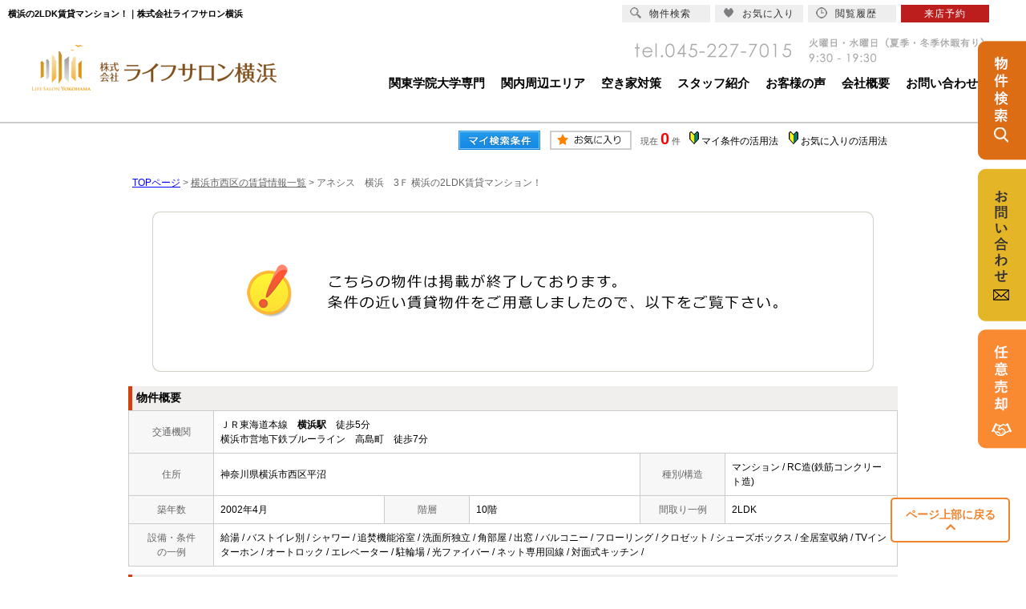

--- FILE ---
content_type: text/html; charset=Shift_JIS
request_url: https://www.ls-chintai.com/s_r_5347/
body_size: 5510
content:
<html>
<head>
<!-- Google Tag Manager -->
<script>(function(w,d,s,l,i){w[l]=w[l]||[];w[l].push({'gtm.start':
new Date().getTime(),event:'gtm.js'});var f=d.getElementsByTagName(s)[0],
j=d.createElement(s),dl=l!='dataLayer'?'&l='+l:'';j.async=true;j.src=
'https://www.googletagmanager.com/gtm.js?id='+i+dl;f.parentNode.insertBefore(j,f);
})(window,document,'script','dataLayer','GTM-P83HQNF');</script>
<!-- End Google Tag Manager -->
<meta http-equiv="Content-Type" content="text/html; charset=Shift_JIS">
<meta http-equiv="Content-Script-Type" content="text/javascript">
<meta http-equiv="Content-Style-Type" content="text/css">
<meta name="robots" content="noindex">
<title>横浜の2LDK賃貸マンション！｜株式会社ライフサロン横浜</title>

<meta name="description" content="横浜の2LDK賃貸マンション！横浜・関内エリアの賃貸マンションなら株式会社ライフサロン横浜までお気軽にご相談ください。">

<meta name="keywords" content="横浜,賃貸,マンション,2LDK,株式会社ライフサロン横浜">

<link rel="stylesheet" href="/css/base.css" type="text/css">
<link rel="stylesheet" href="/css/common.css" type="text/css">
<link rel="stylesheet" href="/css/print.css" type="text/css">
<link rel="shortcut icon" href="/favicon.ico">
<link rel="apple-touchi-icon" href="/apple-touch-icon.png">
<link rel="icon" type="image/png" href="/android-chrome-96x96.png">
<!--Fonticon start !!no touch!!-->
<link href="//use.fontawesome.com/releases/v5.0.13/css/all.css" rel="stylesheet">
<!--Fonticon end !!no touch!!-->
<script src="/analysis/analyze_js.php" type="text/javascript"></script>
<meta name="viewport" content="width=1200">
<meta http-equiv="X-UA-Compatible" content="IE=edge">
<script type="text/javascript" src="/js/smart.js"></script>
<!--pagetop-->
<script type="text/javascript" src="/js/pagetop.js"></script>
<!--/pagetop-->
<link rel="stylesheet" href="/thumbnail.css" type="text/css">
<script type="text/javascript" src="//code.jquery.com/jquery-1.10.2.min.js"></script>
<script type="text/javascript" src="/js/jQueryAutoHeight.js"></script>
<script type="text/javascript">
	jQuery(function($){
	    $('.rireki_block ul').autoHeight({column:5});
	});
</script>
<script type="text/javascript" src="/js/search_new.js"></script>
<script type="text/javascript" src="/js/thumbnail.js"></script>

<script type="text/javascript" src="//maps.google.com/maps/api/js?key=AIzaSyDBfSle6SaYAetf3sH_Pewq75EZvk5YuEc&sensor=false&libraries=panoramio"></script>
<script type="text/javascript" src="/js/google_map.js"></script>
<script type="text/javascript">
var lat = 35.46161911;
var lng = 139.62094045;
var icon = "/img/gicon1.gif";
var shadow = "http://maps.google.co.jp/mapfiles/ms/icons/msmarker.shadow.png";
var title = "アネシス　横浜　3Ｆ";
$(function() {
	initialize_map();
	panoramio_set();
	$('#mail_conf').click(function(){
		$('#mail_conf_form').submit();
		return false;
	});
});
</script>

<!-- #5781 問合せ用 -->
<script src="//ajax.googleapis.com/ajax/libs/jquery/1.7/jquery.min.js"></script>
<script defer src="/js/rooms_inquiry.js"></script>
<script type="text/javascript">
function MailSubmit() {
	return rooms.inquiry.check();
}
</script>
<!-- /#5781 問合せ用 -->
<script src="/js/jquery.1.5.2.min.js" type="text/javascript" charset="utf-8"></script>
<script src="/js/jquery.cookie.js" type="text/javascript" charset="UTF-8"></script>
<script src="/js/change_mode.js" type="text/javascript" charset="utf-8"></script>
<script type="text/javascript" src="/js/smart.js"></script>
</head>
<body>
<!-- Google Tag Manager (noscript) -->
<noscript><iframe src="https://www.googletagmanager.com/ns.html?id=GTM-P83HQNF"
height="0" width="0" style="display:none;visibility:hidden"></iframe></noscript>
<!-- End Google Tag Manager (noscript) -->




<div align="center"><h1>横浜の2LDK賃貸マンション！｜株式会社ライフサロン横浜</h1></div>

	<span id="view_smart"><a href="/s_r_5347/" id="show_smart"><img src="/img/sh.jpg"></a></span>
	<span id="view_pc"><a href="/index.html" id="show_pc">PC</a></span>

<!--header -->
<div class="header">
 <div class="header_inner">
  <div class="h_logo"><a href="/"><img src="/img/h_logo.jpg" alt="株式会社ライフサロン横浜"></a></div>
  <div class="h-img"><img src="/img/h_tel.png" alt="株式会社ライフサロン横浜会社情報"></div>
  <div class="h_nav">
   <ul>
    <li><a href="/kannai/" target="_blank">関東学院大学専門</a></li>
    <li><a href="/area_info/" target="_blank">関内周辺エリア</a></li>
    <li><a href="/akiya/">空き家対策</a></li>
    <li><a href="/staff">スタッフ紹介</a></li>
    <li><a href="/voice">お客様の声</a></li>
    <li><a href="/company">会社概要</a></li>
    <li><a href="/inquiry.php">お問い合わせ</a></li>
   </ul>
  </div>
 </div>
</div>

<!--header end -->


<div class="container">
<a name="top"></a>
<table width="960" border="0" align="center" cellpadding="5" cellspacing="0">
    <tr>
        <td height="28"><table width="550" align="right" cellpadding="2" cellspacing="2">
          <tr>
            <td align="center"><a href="../my_search.php"><img src="../img/sho-my.png" /></a></td>
            <td align="center"><a href="../favorite.php"><img src="../img/sho-kento-l.png" /></a></td>
            <td align="center"><font class="f11g">現在</font> <font class="f-kensu">0</font> <font class="f11g">件</font></td>
            <td align="center"><img src="../img/wakaba.gif" /> <a href="../mysearch/index.html" target="_blank">マイ条件の活用法</a></td>
            <td align="center"><img src="../img/wakaba.gif" /> <a href="../favorite/index.html" target="_blank">お気に入りの活用法</a></td>
          </tr>
        </table></td>
  </tr>
  <tr>
    <td align="left"><p class="pan"><a href="/">TOPページ</a> > <a href="/list/1-4/0-1849/"><font class="pan">横浜市西区の賃貸情報一覧</font></a> > <font class="pan">アネシス　横浜　3Ｆ 横浜の2LDK賃貸マンション！</font></p></td>
  </tr>
</table>
<table width="960" border="0" cellspacing="0" align="center">
  <tr>
  <td align="center"><!--form name="form1" method="get" action="../mail.php" onSubmit="return countCheck()"-->
    <table width="960" border="0" align="center" cellpadding="0" cellspacing="0">
  <tr>
    <td height="28" align="center" valign="top"><div align="center"><br />
      <img src="/img/closed.jpg" /><br />
      <br />
    </div>
      <table width="960" border="0" align="center" cellpadding="0" cellspacing="0">
        <tr>
          <td height="30" class="sho_title"><h3>物件概要</h3></td>
        </tr>
      </table>
      <table width="960" border="0" align="center" cellpadding="8" cellspacing="0" class="sho_koumoku">
        <tr bgcolor="#FFFFFF">
          <th width="10%" height="20" align="center" scope="row">交通機関</th>
          <td height="20" colspan="5">ＪＲ東海道本線　<strong>横浜駅</strong>　徒歩5分<br />
             
            横浜市営地下鉄ブルーライン　高島町　徒歩7分 <br />
            
            <!-- 
            -　-　- <br />
            -->
            <!-- 
            -　-　- <br />
            -->
            <!-- 
            -　-　-
            --></td>
        </tr>
        <tr>
          <th width="10%" height="20" align="center" scope="row">住所</th>
          <td height="20" colspan="3">神奈川県横浜市西区平沼</td>
          <th width="10%" height="20" align="center" scope="row">種別/構造</th>
          <td width="20%" height="20">マンション / RC造(鉄筋コンクリート造)
            <!--神奈川県横浜市西区平沼１丁目--></td>
        </tr>
        <tr>
          <th height="20" align="center" scope="row">築年数</th>
          <td width="20%" height="20">2002年4月</td>
          <th width="10%" height="20" align="center" scope="row">階層</th>
          <td width="20%" height="20">10階</td>
          <th height="20" align="center" scope="row">間取り一例</th>
          <td height="20">2LDK</td>
        </tr>
        <tr>
          <th height="20" align="center" scope="row">設備・条件<br />
            の一例</th>
          <td height="20" colspan="5">給湯&nbsp;/&nbsp;バストイレ別&nbsp;/&nbsp;シャワー&nbsp;/&nbsp;追焚機能浴室&nbsp;/&nbsp;洗面所独立&nbsp;/&nbsp;角部屋&nbsp;/&nbsp;出窓&nbsp;/&nbsp;バルコニー&nbsp;/&nbsp;フローリング&nbsp;/&nbsp;クロゼット&nbsp;/&nbsp;シューズボックス&nbsp;/&nbsp;全居室収納&nbsp;/&nbsp;TVインターホン&nbsp;/&nbsp;オートロック&nbsp;/&nbsp;エレベーター&nbsp;/&nbsp;駐輪場&nbsp;/&nbsp;光ファイバー&nbsp;/&nbsp;ネット専用回線&nbsp;/&nbsp;対面式キッチン&nbsp;/&nbsp; </td>
        </tr>
      </table>

<div class="koda_list_wrap">
  <div class="sho_title2"><h3>こだわり条件から横浜市西区の物件を探す</h3></div>
  <div class="area_zokusei_link"><ul><li><a href="/list/1-4-6/0-1849-1_1/">横浜市西区の給湯の賃貸</a></li><li><a href="/list/1-4-6/0-1849-1_2/">横浜市西区のバストイレ別の賃貸</a></li><li><a href="/list/1-4-6/0-1849-1_4/">横浜市西区のシャワーの賃貸</a></li><li><a href="/list/1-4-6/0-1849-1_5/">横浜市西区の追焚機能浴室の賃貸</a></li><li><a href="/list/1-4-6/0-1849-1_8/">横浜市西区の洗面所独立の賃貸</a></li><li><a href="/list/1-4-6/0-1849-6_18/">横浜市西区の対面式キッチンの賃貸</a></li><li><a href="/list/1-4-6/0-1849-2_29/">横浜市西区の角部屋の賃貸</a></li><li><a href="/list/1-4-6/0-1849-2_37/">横浜市西区の出窓の賃貸</a></li><li><a href="/list/1-4-6/0-1849-2_42/">横浜市西区のバルコニーの賃貸</a></li><li><a href="/list/1-4-6/0-1849-3_81/">横浜市西区のフローリングの賃貸</a></li><li><a href="/list/1-4-6/0-1849-4_110/">横浜市西区のクロゼットの賃貸</a></li><li><a href="/list/1-4-6/0-1849-4_113/">横浜市西区のシューズボックスの賃貸</a></li><li><a href="/list/1-4-6/0-1849-4_115/">横浜市西区の全居室収納の賃貸</a></li><li><a href="/list/1-4-6/0-1849-5_130/">横浜市西区のTVインターホンの賃貸</a></li><li><a href="/list/1-4-6/0-1849-5_131/">横浜市西区のオートロックの賃貸</a></li><li><a href="/list/1-4-6/0-1849-5_133/">横浜市西区のエレベーターの賃貸</a></li><li><a href="/list/1-4-6/0-1849-5_136/">横浜市西区の駐輪場の賃貸</a></li><li><a href="/list/1-4-6/0-1849-5_140/">横浜市西区の光ファイバーの賃貸</a></li><li><a href="/list/1-4-6/0-1849-5_153/">横浜市西区のネット専用回線の賃貸</a></li><li><a href="/list/1-4-6/0-1849-9_290/">横浜市西区の制震構造の賃貸</a></li><li><a href="/list/1-4-6/0-1849-9_325/">横浜市西区の外壁タイル張りの賃貸</a></li><li><a href="/list/1-4-6/0-1849-11_416/">横浜市西区の室内洗濯機置き場の賃貸</a></li><li><a href="/list/1-4-6/0-1849-12_552/">横浜市西区のカード決済(初期費用)の賃貸</a></li></ul></div>
</div>

<div class="latest_keyword_wrap">
  <div class="sho_title2"><h3>最近検索した条件一覧</h3></div>
  
</div>

      <br />
      <table width="960" border="0" align="center" cellpadding="5" cellspacing="0" class="sho_head">
        <tr>
          <td height="100" scope="row"><table width="90%" border="0" align="center" cellpadding="10" cellspacing="0">
            <tr>
              <td colspan="3" valign="bottom" scope="row"><img src="/img/hp.gif" alt="ホームページを見てと伝えてください" /></td>
            </tr>
            <tr>
              <td valign="bottom" scope="row"><span class="yachin">株式会社ライフサロン横浜</span><br />
                <span class="f13b">〒231-0031<br />
                  神奈川県横浜市中区万代町3丁目5-8 大久保ビル1F</span></td>
              <td scope="row"><span class="tel">TEL : 045-227-7015</span><br />
                お問合わせNO：<img src="/img/rhs.gif" /><span class="f13b">R01041-003065</span></td>
              <td scope="row"><p class="f13b">空室情報の確認や詳細を知りたい方<br />
                お問合せはお気軽にお問合せください！</p></td>
            </tr>
          </table>
            <table width="100%" border="0" cellpadding="5" cellspacing="0">
              <tr>
                <td width="260" align="left"></td>
              </tr>
          </table></td>
      </table></td>
  </tr>
  <tr>
    <td height="28" align="right" valign="top">
      <br />
    <input type="hidden" name="sel_room_id2" value="37661" /></td>
  </tr>
  <tr><td><table width="800" border="0" align="center" cellpadding="10" cellspacing="10">
  <tr>
    <td align="right" scope="row"><a href="/favorite.php"><img src="/img/f-fav.jpg" width="260" height="60" /></a></td>
    <td align="left"><a href="/search.php"><img src="/img/f-search.jpg" width="260" height="60" /></a></td>
    <td align="left"><a href="/inquiry.php"><img src="/img/f-inq.jpg" width="260" height="60" /></a></td>
  </tr>
</table></td></tr>
</table>
 
    <!--/form-->
  <tr>
    <td height="30" colspan="2" align="right"><a href="#top">▲ページのTOPへ戻る</a></td>
    </tr>
</table>
<br>
</td>
</tr>
</table>
</div><!--container=end-->


<!--footer -->
<div class="footer">
 <div class="f_inner">
  <p id="page-top"><a href="#top">ページ上部に戻る<br><i class="fas fa-chevron-up"></i></a></p>
  <div class="f_left">
   <div class="f_box">
    <p>コンテンツ</p>
    <ul>
     <li><a href="/">トップページ</a></li>
     <li><a href="/kannai/" target="_blank">関東学院大学専門サイト</a></li>
     <li><a href="/area_info/">関内キャンパス周辺エリア</a></li>
     <li><a href="/akiya/">空き家対策</a></li>
     <li><a href="/staff">スタッフ紹介</a></li>
     <li><a href="/voice">お客様の声</a></li>
     <li><a href="/info">インフォメーション</a></li>
     <li><a href="/company">会社概要</a></li>
     <li><a href="/inquiry.php">お問い合わせ</a></li>
     <li><a href="/sitemap/">サイトマップ</a></li>
    </ul>
   </div>

   <div class="f_box">
    <p>ワンクリック物件検索</p>
    <ul>
     <li><a href="/list/1-10/0-5/">新築・築浅5年以内</a></li>
     <li><a href="/list/1-28/0-13/">ペット飼育可能</a></li>
     <li><a href="/list/1-22-23/0-0-0/">敷金・礼金ゼロ</a></li>
          <li><a href="/list/1-8-8-8-8/0-0-1-2-3/">一人暮らし向け</a></li>
     <li><a href="/list/1-8-8-8-8/0-3-4-5-6/">カップル・新婚向け</a></li>
     <li><a href="/list/1-8-8-8-8-8-8-8-8/0-6-7-8-9-10-11-12-13/">ファミリー向け</a></li>
     <li><a href="/list/1-8-8/0-0-1/">1R/1K</a></li>
     <li><a href="/list/1-8-8/0-2-3/">1DK～1LDK</a></li>
     <li><a href="/list/1-8-8-8/0-4-5-6/">2K～2LDK</a></li>
     <li><a href="/list/1-8-8-8/0-7-8-9/">3K～3LDK</a></li>
     <li><a href="/list/1-8-8-8-8/0-10-11-12-13/">4K～</a></li>
    </ul>
    <ul>
     <li><a href="/list/1-14/0-60000/">6万円以下</a></li>
     <li><a href="/list/1-14-15/0-70000-60000/">6万円台</a></li>
     <li><a href="/list/1-14-15/0-80000-70000/">7万円台</a></li>
     <li><a href="/list/1-14-15/0-90000-80000/">8万円台</a></li>
     <li><a href="/list/1-14-15/0-100000-90000/">9万円台</a></li>
     <li><a href="/list/1-14-15/0-110000-100000/">10万円台</a></li>
     <li><a href="/list/1-14-15/0-140000-110000/">11～13万円台</a></li>
     <li><a href="/list/1-14-15/0-160000-130000/">13～15万円台</a></li>
     <li><a href="/list/1-15/0-160000/">16万円以上</a></li>
    </ul>
    <ul>
     <li><a href="/list/1-3/0-4/">横浜駅</a></li>
     <li><a href="/list/1-3/0-609/">桜木町駅</a></li>
     <li><a href="/list/1-3/0-610/">関内駅</a></li>
     <li><a href="/list/1-3/0-611/">石川町駅</a></li>
     <li><a href="/list/1-3/0-612/">山手駅</a></li>
     <li><a href="/list/1-3/0-9863/">新高島駅</a></li>
     <li><a href="/list/1-3/0-9864/">みなとみらい駅</a></li>
     <li><a href="/list/1-3/0-9865/">馬車道駅</a></li>
    </ul>
    <ul>
     <li><a href="/list/1-3/0-9866/">日本大通り駅</a></li>
     <li><a href="/list/1-3/0-9867/">元町・中華街駅</a></li>
    </ul>
   </div>
  </div>

  <div class="f_right">
   <img src="/img/f_navi.png" alt="">
  </div>
 </div>

 <div class="f_ren_con_wrap">
  <span class="ren_conti">賃貸管理 お役立ち情報</span>
  <div class="f_ren_con_inner">
   <div class="f_ren_con_r">
    <ul>
     <li><a href="/contents/owner-pmchange/">・管理会社の切り替え</a></li>
     <li><a href="/contents/owner-plantype/">・空室対策の種類と比較</a></li>
     <li><a href="/contents/owner-reform/">・空室対策としてリフォームを検討する</a></li>
     <li><a href="/contents/owner-costsetting/">・経済条件の緩和を検討する</a></li>
     <li><a href="/contents/owner-conditions/">・入居条件緩和</a></li>
    </ul>
   </div>
  </div>
 </div>

 <p class="f_b_txt">ライフサロン横浜では単身やご家族で住める横浜・関内エリアの賃貸物件をご紹介しております。また、関東学院大学 関内キャンパスに通学する予定の学生さんのお部屋探しにも力を入れております。不動産のお取引が初めての方にも地域情報に精通したスタッフが丁寧にご対応させて頂きますのでどうぞお気軽にご相談ください。</p>
</div>

<div class="f_copyright"><img src="/img/h_logo.jpg" alt="ライフサロン横浜"><br>Copyright c life salon yokohama All Rights Reserved.</div>

<div class="new_header smart_off">
 <div class="new_header_inner">
  <div class="new_header_menu">
   <ul>
    <li><a href="/search.php"><img src="/img/new_header_icon_search.png" alt="検索アイコン">物件検索</a></li>
    <li><a href="/favorite.php"><img src="/img/new_header_icon_favorite.png" alt="お気に入りアイコン">お気に入り</a></li>
    <li><a href="/footprint/"><img src="/img/new_header_icon_rireki.png" alt="履歴アイコン">閲覧履歴</a></li>
    <li class="logout_show" style="display: list-item;"><a href="/inquiry.php">来店予約</a></li>
   </ul>
  </div>
 </div>
</div>

<div class="hotline">
 <a href="/search.php" class="side_s_btn"><img src="/img/side_search.png" /></a>
 <a href="/inquiry.php"><img src="/img/side_inq.png" /></a>
 <a href="http://www.ls-yokohama.com/" target=”_blank”><img src="/img/side_nini.png" /></a>

</div>

<!-- athome Yahoo Tag Manager -->
<script type="text/javascript">
  (function () {
    var tagjs = document.createElement("script");
    var s = document.getElementsByTagName("script")[0];
    tagjs.async = true;
    tagjs.src = "//s.yjtag.jp/tag.js#site=N6K995s";
    s.parentNode.insertBefore(tagjs, s);
  }());
</script>
<noscript>
  <iframe src="//b.yjtag.jp/iframe?c=N6K995s" width="1" height="1" frameborder="0" scrolling="no" marginheight="0" marginwidth="0"></iframe>
</noscript>
<!-- End athome Yahoo Tag Manager -->

<!--footer end -->

<!--<br>
<br><div align="center"><input type="button" value="閉じる" onClick="window.close()"></div><br>-->
<form name="form2" method="get" action="../mail.php">
  <input type="hidden" name="room_id">
</form>
<script type="text/javascript" src="../js/shosai.js"></script>





</body>
</html>

--- FILE ---
content_type: text/css
request_url: https://www.ls-chintai.com/css/print.css
body_size: 1336
content:
@charset "shift_jis";
@media print {
 .common_header {
  display: none;
 }
 .header {
  display: none;
 }
 .footer {
  display: none;
 }
 .side {
  display: none;
 }
 .shosai_side {
  display: none;
 }
 .l-sidenavi {
  display: none;
 }
 h1 {
  display: none;
 }
 .pan_wrap {
  display: none;
 }
 .sh_inq,
 .sh_inq_img,
 .sh_inq_title {
  display: none;
 }
 .s-boxwaku2 {
  display: none;
 }
 .sh_ruiji_wrap {
  display: none;
 }
 .sh_inq_bg2 {
  display: none;
 }
 .sh_form {
  display: none;
 }
 .new_header {
  display: none;
 }
 .pankuzu {
  display: none;
 }
 .inq_btn {
  display: none;
 }
 .shosai_spot_wrap {
  display: none;
 }
 .shosai_tower_block {
  display: none;
 }
 .hotline {
  display: none;
 }
 .shosa_spot {
  display: none;
 }
 .none,
 .inq_form,
 .sho_head,
 .ruiji_wrap,
 .rireki_shosai_wrap {
  display: none;
 }
 .margin10 {
  margin-top: 10px;
 }
 .container {
  box-shadow: none;
 }
 .sho_title {
  display: none;
 }
 .pri_thum td:nth-child(1) {
  display: none;
 }
 .pri_thum2 {
  width: 100% !important;
  height: 200px !important;
 }
 .pri_thum2 div {
  width: 100% !important;
  height: 200px !important;
 }
 .shosai_h2 {
  width: 100%;
  margin: 0px;
  padding: 0px;
  border-left: 5px solid #D33F0E;
  font-size: 18px;
  text-align: left;
  color: #000;
  background-color: #F1EFEE;
  text-indent: 15px;
  line-height: 50px;
  font-weight: normal;
 }
 .shosai_h2 div {
  float: right;
  font-size: 14px;
  margin: 0px 5px 0px 0px;
 }
 .shosai_h2 div ul {
  width: 150px;
  margin: 0px;
  padding: 0px;
  list-style: none;
 }
 .shosai_h2 div ul li {
  float: left;
  padding-top: 8px;
  text-indent: 0px;
  width: 33px;
  height: 33px;
  margin: 0px 7px 0px 7px;
 }
 .shosai_wrap1 {
  width: 100%;
  padding: 0px;
  margin: 10px 0px 0px 0px;
  overflow: hidden;
 }
 .shosai1_txt {
  float: left;
  width: 500px;
  margin: 10px 0px 10px 10px;
  text-align: left;
 }
 .shosai1_txt ul {
  list-style: none;
  margin: 0px;
  padding: 0px;
 }
 .shosai1_txt ul li {
  margin: 0px;
  padding: 0px;
  font-size: 14px;
  text-align: left;
  line-height: 32px;
 }
 .shosai1_txt ul li span {
  font-size: 24px;
  font-weight: bold;
  color: fd0202;
 }
 .shosai_komoku {
  font-size: 14px !important;
  font-weight: bold !important;
  color: #222 !important;
 }
 .shosai1_img {
  float: left;
  margin: 15px 0px 0px 4px;
  padding: 0px;
  text-align: left;
 }
 .shosai1_img ul {
  list-style: none;
  margin: 0px;
  padding: 0px;
  text-align: left;
 }
 .shosai1_img ul li {
  margin: 2px 0px 0px 0px;
  padding: 0px;
 }
 .shosai1_madori {
  float: right;
  width: 230px;
 }
 .shosai1_madori img {
  max-width: 220px;
  max-height: 130px;
 }
 .shosai_thumb_wrap {
  width: 776px;
  margin: 20px 0px 10px 0px;
  padding: 0px 0px 0px 0px;
  border: 1px solid #CECEBF;
  height: 480px;
  position: relative;
 }
 .img_comment {
  position: absolute;
  margin: auto;
  left: 0;
  right: 0;
  bottom: 0;
  font-size: 15px;
  line-height: 25px;
 }
 .shosai_mainimg {
  vertical-align: top;
  padding-top: 5px;
 }
 .shosai_inq_wrap {
  width: 100%;
  overflow: hidden;
  margin-bottom: 20px;
 }
 .shosai_inq1 {
  margin: 20px 0px 0px 0px;
  float: left;
  width: 434px;
  height: 81px;
  border: 1px solid #DCDCDC;
 }
 .shosai_inn {
  margin: 5px 0px 5px 10px;
  text-align: left;
  padding-left: 12px;
  border-left: 8px solid #D33F0E;
  font-size: 12px;
 }
 .shosai_inn span {
  font-size: 28px;
  color: #FD0107;
  font-weight: bold;
  line-height: 34px;
  padding: 0px;
 }
 .shosai_inq2 {
  float: right;
  margin: 20px 0px 0px 0px;
 }
 .shosai_thumbnail {
  width: 100%;
  margin: 10px auto;
  background-color: #EEEEEE;
 }
 .sho_title_txt div {
  font-weight: normal;
  color: OrangeRed;
  font-size: 14px;
  line-height: 26px;
  text-align: left;
  font-family: 'メイリオ', Meiryo, 'ＭＳ Ｐゴシック', 'MS PGothic', sans-serif;
 }
 .sho_title_txt span {
  font-size: 10px;
 }
 .sho_title_2 div {
  font-weight: normal;
  color: OrangeRed;
  font-size: 14px;
  line-height: 26px;
  text-align: left;
  font-family: 'メイリオ', Meiryo, 'ＭＳ Ｐゴシック', 'MS PGothic', sans-serif;
 }
 .sho_title_2 span {
  font-size: 10px;
 }
 th {
  background-color: #F7F7F7;
  font-weight: normal;
  border: 1px solid #CCCCCC;
  color: #666;
 }
 .sho_koumoku td {
  border: 1px solid #CCCCCC;
 }
 .sho_koumoku td table td {
  border: 0px none;
 }
 .koda_list {
  overflow: auto;
  margin: 15px auto;
  padding-left: 10px;
  padding-top: 10px;
 }
 .koda_list ul {
  margin: 0;
  padding: 0;
 }
 .koda_list ul li {
  list-style-type: none;
  float: left;
  /*background-color:#FFF2E6;*/
  padding: 3px;
  margin: 3px;
  white-space: nowrap;
  /*追記*/
  font-size: 12px;
  line-height: 12px;
  color: #000;
 }
 .area_zokusei_link {
  overflow: auto;
  margin: 5px auto 5px auto;
  padding-left: 10px;
  padding-top: 5px;
 }
 .area_zokusei_link ul {
  margin: 0;
  padding: 0;
  overflow: hidden;
 }
 .area_zokusei_link ul li {
  list-style-type: none;
  float: left;
  /*background-color:#FFF2E6;*/
  padding: 3px;
  margin: 3px;
  white-space: nowrap;
  /*追記*/
  color: #000;
 }
 .area_zokusei_link ul li a {
  font-size: 12px;
  line-height: 14px;
  color: #444;
 }
 .koda_list_wrap {
  margin-top: 10px;
 }
 .koda_list_wrap h3 {
  line-height: 35px;
 }
 .koda_list2 {
  margin: 0;
  padding: 0;
 }
 .koda_list2 ul {
  margin: 0;
  padding: 0;
 }
 .koda_list2 ul li {
  list-style-type: none;
  float: left;
  padding: 3px;
  margin: 3px;
  white-space: nowrap;
  /*追記*/
  font-size: 12px;
  line-height: 12px;
  color: #000;
 }
 .sho_row_caution {
  text-align: left;
  font-size: 10px;
 }
 /*media print*/
}